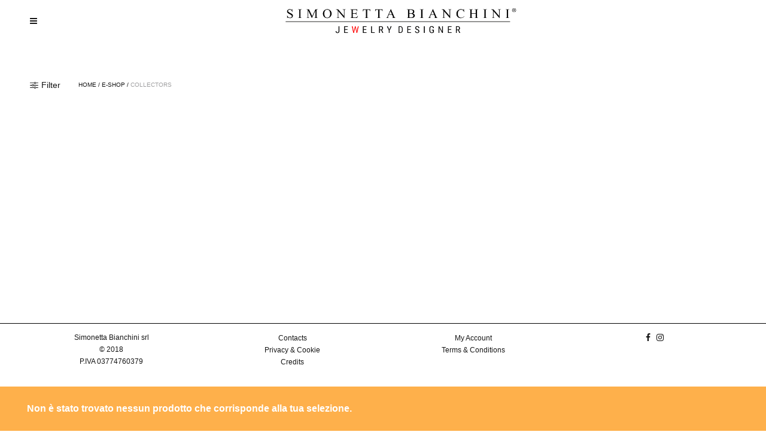

--- FILE ---
content_type: text/html; charset=UTF-8
request_url: https://www.simonettabianchini.it/product-category/collectors-it/
body_size: 17122
content:
<!doctype html><html lang="it-IT"><head><script data-no-optimize="1">var litespeed_docref=sessionStorage.getItem("litespeed_docref");litespeed_docref&&(Object.defineProperty(document,"referrer",{get:function(){return litespeed_docref}}),sessionStorage.removeItem("litespeed_docref"));</script> <meta charset="UTF-8" /><meta name="viewport" content="width=device-width, initial-scale=1, maximum-scale=1, user-scalable=no"><link rel="profile" href="http://gmpg.org/xfn/11"><link rel="pingback" href="https://www.simonettabianchini.it/xmlrpc.php"><link rel="icon" href="https://www.simonettabianchini.it/wp-content/uploads/2017/09/serpente-mouse.png" sizes="32x32" /><link rel="icon" href="https://www.simonettabianchini.it/wp-content/uploads/2017/09/serpente-mouse.png" sizes="192x192" /><link rel="apple-touch-icon" href="https://www.simonettabianchini.it/wp-content/uploads/2017/09/serpente-mouse.png" /><meta name="msapplication-TileImage" content="https://www.simonettabianchini.it/wp-content/uploads/2017/09/serpente-mouse.png" /><meta http-equiv="x-dns-prefetch-control" content="on"><link rel="dns-prefetch" href="//fonts.googleapis.com" /><link rel="dns-prefetch" href="//fonts.gstatic.com" /><link rel="dns-prefetch" href="//0.gravatar.com/" /><link rel="dns-prefetch" href="//2.gravatar.com/" /><link rel="dns-prefetch" href="//1.gravatar.com/" /><title>Collectors &#8211; Simonetta Bianchini</title><meta name='robots' content='max-image-preview:large' /><style>img:is([sizes="auto" i], [sizes^="auto," i]) { contain-intrinsic-size: 3000px 1500px }</style><link rel='dns-prefetch' href='//maxcdn.bootstrapcdn.com' /><link rel='dns-prefetch' href='//fonts.googleapis.com' /><link rel="alternate" type="application/rss+xml" title="Simonetta Bianchini &raquo; Feed" href="https://www.simonettabianchini.it/feed/" /><link rel="alternate" type="application/rss+xml" title="Simonetta Bianchini &raquo; Feed dei commenti" href="https://www.simonettabianchini.it/comments/feed/" /><link rel="alternate" type="application/rss+xml" title="Feed Simonetta Bianchini &raquo; Collectors Categoria" href="https://www.simonettabianchini.it/product-category/collectors-it/feed/" /><style id="litespeed-ccss">#cookie-notice{display:block;visibility:hidden;position:fixed;min-width:100%;height:auto;z-index:100000;font-size:13px;line-height:20px;left:0;text-align:center}.cn-bottom{bottom:0}.cookie-notice-container{padding:10px;text-align:center;width:100%}.cn-button.wp-default{box-shadow:none;text-decoration:none}#cookie-notice .cn-button{margin-left:10px}.cn-button.wp-default{font-family:sans-serif;line-height:18px;padding:2px 12px;background:linear-gradient(to bottom,#fefefe,#f4f4f4) repeat scroll 0 0 #f3f3f3;border-color:#bbb;color:#333;text-shadow:0 1px 0 #fff;-moz-box-sizing:border-box;border-radius:3px;border-style:solid;border-width:1px;display:inline-block;font-size:12px;font-style:normal;text-decoration:none;white-space:nowrap;outline:none}.fa{display:inline-block;font:normal normal normal 14px/1 FontAwesome;font-size:inherit;text-rendering:auto;-webkit-font-smoothing:antialiased;-moz-osx-font-smoothing:grayscale}.fa-bars:before{content:"\f0c9"}html{font-family:sans-serif;-ms-text-size-adjust:100%;-webkit-text-size-adjust:100%}body{margin:0}figure,header,nav{display:block}a{background-color:transparent}h1{font-size:2em;margin:.67em 0}img{border:0}svg:not(:root){overflow:hidden}figure{margin:1em 40px}input,select{color:inherit;font:inherit;margin:0}select{text-transform:none}input::-moz-focus-inner{border:0;padding:0}input{line-height:normal}html{font-size:100%;box-sizing:border-box}*,:after,:before{box-sizing:inherit}body{padding:0;margin:0;font-family:Helvetica Neue,Helvetica,Roboto,Arial,sans-serif;font-weight:400;line-height:1.5;color:#0a0a0a;background:#fefefe;-webkit-font-smoothing:antialiased;-moz-osx-font-smoothing:grayscale}img{max-width:100%;height:auto;-ms-interpolation-mode:bicubic;display:inline-block;vertical-align:middle}select{width:100%;border-radius:0}.row{max-width:90rem;margin-left:auto;margin-right:auto}.row:after,.row:before{content:' ';display:table}.row:after{clear:both}.columns{width:100%;float:left;padding-left:.625rem;padding-right:.625rem}.columns:last-child:not(:first-child){float:right}.small-6{width:50%}.small-12{width:100%}@media screen and (min-width:64.0625em){.large-4{width:33.333333%}.large-6{width:50%}}.row{max-width:90rem;margin-left:auto;margin-right:auto;display:-ms-flexbox;display:flex;-ms-flex-flow:row wrap;flex-flow:row wrap}.row .row{max-width:none;margin-left:-.625rem;margin-right:-.625rem}@media screen and (min-width:40.0625em){.row .row{margin-left:-.9375rem;margin-right:-.9375rem}}.columns{-ms-flex:1 1 0px;flex:1 1 0px;padding-left:.625rem;padding-right:.625rem;min-width:initial}@media screen and (min-width:40.0625em){.columns{padding-left:.9375rem;padding-right:.9375rem}}.small-6{-ms-flex:0 0 50%;flex:0 0 50%;max-width:50%}.small-12{-ms-flex:0 0 100%;flex:0 0 100%;max-width:100%}@media screen and (min-width:64.0625em){.large-4{-ms-flex:0 0 33.333333%;flex:0 0 33.333333%;max-width:33.333333%}.large-6{-ms-flex:0 0 50%;flex:0 0 50%;max-width:50%}}div,form,h1,h3,h6,li,p,ul{margin:0;padding:0}p{font-size:inherit;line-height:1.6;margin-bottom:1rem;text-rendering:optimizeLegibility}i{font-style:italic}i{line-height:inherit}h1,h3,h6{font-family:Helvetica Neue,Helvetica,Roboto,Arial,sans-serif;font-weight:400;font-style:normal;color:inherit;text-rendering:optimizeLegibility;margin-top:0;margin-bottom:.5rem;line-height:1.4}h1{font-size:1.5rem}h3{font-size:1.1875rem}h6{font-size:1rem}@media screen and (min-width:40.0625em){h1{font-size:3rem}h3{font-size:1.9375rem}h6{font-size:1rem}}a{color:#2199e8;text-decoration:none;line-height:inherit}a img{border:0}ul{line-height:1.6;margin-bottom:1rem;list-style-position:outside}li{font-size:inherit}ul{list-style-type:disc}ul{margin-left:1.25rem}@media screen and (min-width:64.0625em){.hide-for-large{display:none!important}}@media screen and (max-width:64em){.show-for-large{display:none!important}}.align-center{-ms-flex-pack:center;justify-content:center}.cf:before,.cf:after{content:" ";display:table}.cf:after{clear:both}@media only screen and (min-width:40.063em){.row{padding:0 35px}.row .row{padding:0}}.row{width:100%}.row:before,.row:not(.thb-loading):not(.slick):not(.easyzoom-notice):after{display:none!important}.row.full-width-row{width:100%;margin-left:auto;margin-right:auto;max-width:100%}.row .row{width:auto;padding:0}.page-padding{padding-top:0;padding-bottom:0}@media only screen and (min-width:40.063em){.page-padding{padding-top:95px}}html{height:100%}body{color:#444;background:#fff;scroll-behavior:smooth}figure{margin:0}a{color:#151515;outline:0;text-decoration-skip:ink}#wrapper{display:flex;flex-direction:column;position:relative;min-height:100vh;width:100%;overflow:hidden;scroll-behavior:smooth}#wrapper [role=main]{flex:1}@media screen and (-ms-high-contrast:active),(-ms-high-contrast:none){#wrapper [role=main]{flex:none}}#wrapper .click-capture{position:absolute;z-index:500;top:0;right:0;width:0;height:0;background:rgba(192,192,192,.6);opacity:0}h1,h3,h6{color:#151515;margin-top:0;font-weight:400;line-height:1.3;margin-bottom:20px}h1{font-size:34px}@media only screen and (min-width:64.063em){h1{font-size:42px}}@media only screen and (min-width:75.063em){h1{font-size:60px}}h3{font-size:26px}h6{font-size:12px;line-height:1;text-transform:uppercase;font-weight:400;color:rgba(0,0,0,.6);letter-spacing:.07em}ul{margin-left:0;list-style-position:inside;font-weight:400}ul li{margin-bottom:10px}.header{position:fixed;top:0;left:0;width:100%;padding:15px 0;z-index:100;font-size:14px;color:#151515}@media only screen and (min-width:64.063em){.header{padding:25px 0}}.header>.row{position:relative}.header .logolink{display:block;position:relative}.header .logolink .logoimg{display:block;max-height:22px}.header .logolink .logoimg.bg--dark{position:absolute;top:0;left:0;width:100%;opacity:0}.header.style1 .logo-holder{position:absolute;top:50%;left:50%;-moz-transform:translate3d(-50%,-50%,0);-webkit-transform:translate3d(-50%,-50%,0);transform:translate3d(-50%,-50%,0)}.header .account-holder{display:flex;align-items:center;justify-content:flex-end}.thb-full-menu{display:flex;margin:0;padding:0;list-style:none;line-height:1}.thb-full-menu>li{display:inline-flex}.thb-full-menu>li+li{margin-left:30px}.thb-full-menu>li a{padding:15px 0;position:relative;white-space:nowrap}.thb-full-menu>li a:before{content:'';position:absolute;bottom:12px;left:0;right:0;border-bottom:1px solid #151515;-moz-transform-origin:0 0;-ms-transform-origin:0 0;-webkit-transform-origin:0 0;transform-origin:0 0;-moz-transform:scale(0,1);-ms-transform:scale(0,1);-webkit-transform:scale(0,1);transform:scale(0,1)}.thb-full-menu li{margin:0;white-space:nowrap}.widget{margin-bottom:30px;color:#b8b8b8}.widget h6{margin-bottom:30px;position:relative;display:block;margin-top:0}.widget ul{margin:0;list-style:none}.widget ul li{display:block;margin:0 0 20px;line-height:1}.widget ul li:last-of-type{margin:0}.widget.woocommerce{height:auto;border:0}.widget.widget_product_categories li{padding-left:20px;position:relative;display:flex;align-items:center;justify-content:space-between}.widget.widget_product_categories li:before{position:absolute;top:50%;left:0;margin-top:-5px;content:'';display:block;width:10px;height:10px;border-radius:5px;border:1px solid #d2d2d2;color:#fff}.widget.widget_product_categories li.current-cat:before{border-color:#151515;background:#151515}.widget.widget_product_categories li:before{border-radius:0}form{margin:0}.button{font-size:16px;font-weight:400;padding:0 15px;text-align:center;height:42px;line-height:40px;border:1px solid #151515;margin:0;display:inline-flex;justify-content:center;outline:0;color:#fff;background:#151515;text-shadow:none!important;justify-content:center;-moz-box-shadow:none;-webkit-box-shadow:none;box-shadow:none;-moz-appearance:none;-webkit-appearance:none;-moz-border-radius:0;-webkit-border-radius:0;border-radius:0}@media only screen and (min-width:40.063em){.button{padding:0 26px}}select{-moz-appearance:none;-webkit-appearance:none;border:1px solid #e5e5e5;padding:0 16px;height:42px;line-height:42px;color:#737373;font-size:14px;background:#fff url("/wp-content/themes/north-wp/assets/img/select_arrow.png") calc(100% - 22px) 20px no-repeat;background-size:7px 4px;position:relative}.side-panel{display:flex;flex-direction:column;position:fixed;top:0;height:100%;z-index:600;padding:0;width:300px;background:#fff;right:0;will-change:transform}@media only screen and (min-width:40.063em){.side-panel{width:320px}}@media only screen and (min-width:64.063em){.side-panel{width:400px}}@media only screen and (min-width:75.063em){.side-panel{width:480px}}.side-panel header{background:#f4f4f4;display:flex;justify-content:space-between;align-items:center;color:#151515;height:45px;padding:0 15px;flex-shrink:0}@media only screen and (min-width:40.063em){.side-panel header{height:60px;padding:0 30px}}.side-panel header h6{margin:0}.side-panel .side-panel-content{padding:15px;flex:1}@media only screen and (min-width:40.063em){.side-panel .side-panel-content{padding:30px}}#mobile-menu{right:auto;left:0;-moz-transform:translateX(-100%);-ms-transform:translateX(-100%);-webkit-transform:translateX(-100%);transform:translateX(-100%)}.mobile-menu{list-style:none;margin:0 0 20px}.mobile-menu li{margin:0}.mobile-menu li a{display:block;padding:10px 0;font-size:16px;line-height:1;font-weight:500}#side-cart{-moz-transform:translateX(100%);-ms-transform:translateX(100%);-webkit-transform:translateX(100%);transform:translateX(100%)}#side-cart .side-panel-content{position:relative;display:flex;padding-bottom:115px}@media only screen and (min-width:40.063em){#side-cart .side-panel-content{padding-bottom:160px}}#side-cart .side-panel-content .widget_shopping_cart{flex:1}#side-cart .side-panel-content .widget_shopping_cart .widget_shopping_cart_content{overflow:hidden;height:100%;max-height:100%}#side-filters{right:auto;left:0;-moz-transform:translateX(-100%);-ms-transform:translateX(-100%);-webkit-transform:translateX(-100%);transform:translateX(-100%)}#side-filters .widget{padding-bottom:20px;margin-bottom:20px;border-bottom:1px solid rgba(0,0,0,.08)}#side-filters .widget h6{margin-bottom:20px}#side-filters .widget:last-child{border:0}.thb-shop-title{text-align:center;margin:10vh 0}.woocommerce-breadcrumb{font-size:10px;color:#9f9fa0;text-transform:uppercase;font-weight:500}.woocommerce-breadcrumb a{color:#151515}.woocommerce-breadcrumb i{font-style:normal;display:inline-flex;margin:0 3px;color:#151515}.badge{position:absolute;top:10px;left:10px;display:block;z-index:2;font-size:10px;color:#fff;font-weight:700;height:20px;line-height:20px;padding:0 6px;text-transform:uppercase;text-align:center;letter-spacing:normal}.badge.out-of-stock{background:#c1c1c1}.price{display:block;font-weight:400;font-size:14px;color:#151515}.price>span{display:inline-flex;vertical-align:middle}.price>.amount{color:#151515;text-decoration:none}.shop_bar{margin-bottom:30px;font-size:14px;line-height:1}.shop_bar .woocommerce-breadcrumb,.shop_bar .woocommerce-result-count,.shop_bar .woocommerce-ordering{margin:0;display:inline-flex}.shop_bar .woocommerce-breadcrumb{margin-left:30px}@media only screen and (max-width:64.063em){.shop_bar .woocommerce-breadcrumb{display:none}}@media only screen and (max-width:64.063em){.shop_bar .woocommerce-result-count{display:none}}.shop_bar .category_bar,.shop_bar .ordering{display:flex;align-items:center}.shop_bar .ordering{justify-content:flex-end}.shop_bar .ordering .orderby{border:0;font-weight:500;color:#151515}.shop_bar #thb-shop-filters{display:inline-flex;align-items:center}.shop_bar #thb-shop-filters svg{margin-right:5px}.products .product{display:flex;margin-bottom:40px;text-align:center;flex-direction:column}.products .product .product_thumbnail{position:relative;width:100%;margin-bottom:20px;overflow:hidden}.products .product .product_thumbnail img{width:100%}.products .product .product_thumbnail a{display:block}.products .product .product_thumbnail.thb_hover{position:relative}.products .product .product_thumbnail.thb_hover .product_thumbnail_hover{position:absolute;top:0;left:0;width:100%;height:100%;opacity:0;-moz-background-size:cover;-o-background-size:cover;-webkit-background-size:cover;background-size:cover;background-position:center}.products .product h3{font-size:14px;font-weight:500;margin:0 0 5px;line-height:1}.products .product .product_after_title{position:relative;overflow:hidden}.products .product .product_after_title .price{line-height:25px}.products .product .product_after_title .price>.amount{color:#848485}.products .product .product_after_title .product_after_shop_loop_buttons{position:absolute;top:100%;left:0;width:100%;font-size:14px;color:#151515;line-height:1}.products .product .product_after_title .button{border:0;position:relative;padding:0;background:0 0;color:#151515;height:auto;font-weight:400;font-size:14px;line-height:25px;text-transform:none}.products .product .product_after_title .button:after{content:'';height:1px;width:100%;position:absolute;bottom:3px;left:0;background:#151515}.header .logolink .logoimg{max-height:50px}h1,h3,h6{font-family:Roboto,sans-serif}body,p{font-family:Roboto,sans-serif}.thb-full-menu{font-family:Roboto,sans-serif}.account-holder{font-family:Roboto,sans-serif}.mobile-menu{font-family:Roboto,sans-serif}@media only screen and (min-width:0px){.logo-holder{width:300px}}@media only screen and (min-width:1000px){.logo-holder{width:400px;margin-left:25px}}header.header.style1{background-color:#fff!important}.mobile-menu li a{line-height:10px!important}@media only screen and (min-width:1em){.side-panel{width:160px}}.mobile-menu li a{font-weight:400;font-size:15px;line-height:30px;text-transform:lowercase}.thb-shop-title{display:none}@media screen and (min-width:64.0625em){.hide-for-large{display:block!important}}.large-6.columns.show-for-large{display:none}.side-panel header{background:0 0}#wrapper .click-capture{background:0 0}ul#menu-menu-principale{margin-top:-20px;margin-left:20px}#mobile-menu h6{display:none}a.thb-close{margin-left:20px;margin-top:12px}@media only screen and (min-width:40.063em){.page-padding{margin-top:40px}}.products.row{width:80%;margin-left:auto;margin-right:auto}.widget ul li{line-height:0}#cookie-notice .button{height:25px}li.cat-item.cat-item-73{display:none}li.cat-item.cat-item-87{display:none}.badge.out-of-stock{display:none}</style><link rel="preload" data-asynced="1" data-optimized="2" as="style" onload="this.onload=null;this.rel='stylesheet'" href="https://www.simonettabianchini.it/wp-content/litespeed/ucss/7911c7a5572e72489d0bf948df56e674.css?ver=625fe" /><script data-optimized="1" type="litespeed/javascript" data-src="https://www.simonettabianchini.it/wp-content/plugins/litespeed-cache/assets/js/css_async.min.js"></script> <style id='classic-theme-styles-inline-css' type='text/css'>/*! This file is auto-generated */
.wp-block-button__link{color:#fff;background-color:#32373c;border-radius:9999px;box-shadow:none;text-decoration:none;padding:calc(.667em + 2px) calc(1.333em + 2px);font-size:1.125em}.wp-block-file__button{background:#32373c;color:#fff;text-decoration:none}</style><style id='global-styles-inline-css' type='text/css'>:root{--wp--preset--aspect-ratio--square: 1;--wp--preset--aspect-ratio--4-3: 4/3;--wp--preset--aspect-ratio--3-4: 3/4;--wp--preset--aspect-ratio--3-2: 3/2;--wp--preset--aspect-ratio--2-3: 2/3;--wp--preset--aspect-ratio--16-9: 16/9;--wp--preset--aspect-ratio--9-16: 9/16;--wp--preset--color--black: #000000;--wp--preset--color--cyan-bluish-gray: #abb8c3;--wp--preset--color--white: #ffffff;--wp--preset--color--pale-pink: #f78da7;--wp--preset--color--vivid-red: #cf2e2e;--wp--preset--color--luminous-vivid-orange: #ff6900;--wp--preset--color--luminous-vivid-amber: #fcb900;--wp--preset--color--light-green-cyan: #7bdcb5;--wp--preset--color--vivid-green-cyan: #00d084;--wp--preset--color--pale-cyan-blue: #8ed1fc;--wp--preset--color--vivid-cyan-blue: #0693e3;--wp--preset--color--vivid-purple: #9b51e0;--wp--preset--gradient--vivid-cyan-blue-to-vivid-purple: linear-gradient(135deg,rgba(6,147,227,1) 0%,rgb(155,81,224) 100%);--wp--preset--gradient--light-green-cyan-to-vivid-green-cyan: linear-gradient(135deg,rgb(122,220,180) 0%,rgb(0,208,130) 100%);--wp--preset--gradient--luminous-vivid-amber-to-luminous-vivid-orange: linear-gradient(135deg,rgba(252,185,0,1) 0%,rgba(255,105,0,1) 100%);--wp--preset--gradient--luminous-vivid-orange-to-vivid-red: linear-gradient(135deg,rgba(255,105,0,1) 0%,rgb(207,46,46) 100%);--wp--preset--gradient--very-light-gray-to-cyan-bluish-gray: linear-gradient(135deg,rgb(238,238,238) 0%,rgb(169,184,195) 100%);--wp--preset--gradient--cool-to-warm-spectrum: linear-gradient(135deg,rgb(74,234,220) 0%,rgb(151,120,209) 20%,rgb(207,42,186) 40%,rgb(238,44,130) 60%,rgb(251,105,98) 80%,rgb(254,248,76) 100%);--wp--preset--gradient--blush-light-purple: linear-gradient(135deg,rgb(255,206,236) 0%,rgb(152,150,240) 100%);--wp--preset--gradient--blush-bordeaux: linear-gradient(135deg,rgb(254,205,165) 0%,rgb(254,45,45) 50%,rgb(107,0,62) 100%);--wp--preset--gradient--luminous-dusk: linear-gradient(135deg,rgb(255,203,112) 0%,rgb(199,81,192) 50%,rgb(65,88,208) 100%);--wp--preset--gradient--pale-ocean: linear-gradient(135deg,rgb(255,245,203) 0%,rgb(182,227,212) 50%,rgb(51,167,181) 100%);--wp--preset--gradient--electric-grass: linear-gradient(135deg,rgb(202,248,128) 0%,rgb(113,206,126) 100%);--wp--preset--gradient--midnight: linear-gradient(135deg,rgb(2,3,129) 0%,rgb(40,116,252) 100%);--wp--preset--font-size--small: 13px;--wp--preset--font-size--medium: 20px;--wp--preset--font-size--large: 36px;--wp--preset--font-size--x-large: 42px;--wp--preset--font-family--inter: "Inter", sans-serif;--wp--preset--font-family--cardo: Cardo;--wp--preset--spacing--20: 0.44rem;--wp--preset--spacing--30: 0.67rem;--wp--preset--spacing--40: 1rem;--wp--preset--spacing--50: 1.5rem;--wp--preset--spacing--60: 2.25rem;--wp--preset--spacing--70: 3.38rem;--wp--preset--spacing--80: 5.06rem;--wp--preset--shadow--natural: 6px 6px 9px rgba(0, 0, 0, 0.2);--wp--preset--shadow--deep: 12px 12px 50px rgba(0, 0, 0, 0.4);--wp--preset--shadow--sharp: 6px 6px 0px rgba(0, 0, 0, 0.2);--wp--preset--shadow--outlined: 6px 6px 0px -3px rgba(255, 255, 255, 1), 6px 6px rgba(0, 0, 0, 1);--wp--preset--shadow--crisp: 6px 6px 0px rgba(0, 0, 0, 1);}:where(.is-layout-flex){gap: 0.5em;}:where(.is-layout-grid){gap: 0.5em;}body .is-layout-flex{display: flex;}.is-layout-flex{flex-wrap: wrap;align-items: center;}.is-layout-flex > :is(*, div){margin: 0;}body .is-layout-grid{display: grid;}.is-layout-grid > :is(*, div){margin: 0;}:where(.wp-block-columns.is-layout-flex){gap: 2em;}:where(.wp-block-columns.is-layout-grid){gap: 2em;}:where(.wp-block-post-template.is-layout-flex){gap: 1.25em;}:where(.wp-block-post-template.is-layout-grid){gap: 1.25em;}.has-black-color{color: var(--wp--preset--color--black) !important;}.has-cyan-bluish-gray-color{color: var(--wp--preset--color--cyan-bluish-gray) !important;}.has-white-color{color: var(--wp--preset--color--white) !important;}.has-pale-pink-color{color: var(--wp--preset--color--pale-pink) !important;}.has-vivid-red-color{color: var(--wp--preset--color--vivid-red) !important;}.has-luminous-vivid-orange-color{color: var(--wp--preset--color--luminous-vivid-orange) !important;}.has-luminous-vivid-amber-color{color: var(--wp--preset--color--luminous-vivid-amber) !important;}.has-light-green-cyan-color{color: var(--wp--preset--color--light-green-cyan) !important;}.has-vivid-green-cyan-color{color: var(--wp--preset--color--vivid-green-cyan) !important;}.has-pale-cyan-blue-color{color: var(--wp--preset--color--pale-cyan-blue) !important;}.has-vivid-cyan-blue-color{color: var(--wp--preset--color--vivid-cyan-blue) !important;}.has-vivid-purple-color{color: var(--wp--preset--color--vivid-purple) !important;}.has-black-background-color{background-color: var(--wp--preset--color--black) !important;}.has-cyan-bluish-gray-background-color{background-color: var(--wp--preset--color--cyan-bluish-gray) !important;}.has-white-background-color{background-color: var(--wp--preset--color--white) !important;}.has-pale-pink-background-color{background-color: var(--wp--preset--color--pale-pink) !important;}.has-vivid-red-background-color{background-color: var(--wp--preset--color--vivid-red) !important;}.has-luminous-vivid-orange-background-color{background-color: var(--wp--preset--color--luminous-vivid-orange) !important;}.has-luminous-vivid-amber-background-color{background-color: var(--wp--preset--color--luminous-vivid-amber) !important;}.has-light-green-cyan-background-color{background-color: var(--wp--preset--color--light-green-cyan) !important;}.has-vivid-green-cyan-background-color{background-color: var(--wp--preset--color--vivid-green-cyan) !important;}.has-pale-cyan-blue-background-color{background-color: var(--wp--preset--color--pale-cyan-blue) !important;}.has-vivid-cyan-blue-background-color{background-color: var(--wp--preset--color--vivid-cyan-blue) !important;}.has-vivid-purple-background-color{background-color: var(--wp--preset--color--vivid-purple) !important;}.has-black-border-color{border-color: var(--wp--preset--color--black) !important;}.has-cyan-bluish-gray-border-color{border-color: var(--wp--preset--color--cyan-bluish-gray) !important;}.has-white-border-color{border-color: var(--wp--preset--color--white) !important;}.has-pale-pink-border-color{border-color: var(--wp--preset--color--pale-pink) !important;}.has-vivid-red-border-color{border-color: var(--wp--preset--color--vivid-red) !important;}.has-luminous-vivid-orange-border-color{border-color: var(--wp--preset--color--luminous-vivid-orange) !important;}.has-luminous-vivid-amber-border-color{border-color: var(--wp--preset--color--luminous-vivid-amber) !important;}.has-light-green-cyan-border-color{border-color: var(--wp--preset--color--light-green-cyan) !important;}.has-vivid-green-cyan-border-color{border-color: var(--wp--preset--color--vivid-green-cyan) !important;}.has-pale-cyan-blue-border-color{border-color: var(--wp--preset--color--pale-cyan-blue) !important;}.has-vivid-cyan-blue-border-color{border-color: var(--wp--preset--color--vivid-cyan-blue) !important;}.has-vivid-purple-border-color{border-color: var(--wp--preset--color--vivid-purple) !important;}.has-vivid-cyan-blue-to-vivid-purple-gradient-background{background: var(--wp--preset--gradient--vivid-cyan-blue-to-vivid-purple) !important;}.has-light-green-cyan-to-vivid-green-cyan-gradient-background{background: var(--wp--preset--gradient--light-green-cyan-to-vivid-green-cyan) !important;}.has-luminous-vivid-amber-to-luminous-vivid-orange-gradient-background{background: var(--wp--preset--gradient--luminous-vivid-amber-to-luminous-vivid-orange) !important;}.has-luminous-vivid-orange-to-vivid-red-gradient-background{background: var(--wp--preset--gradient--luminous-vivid-orange-to-vivid-red) !important;}.has-very-light-gray-to-cyan-bluish-gray-gradient-background{background: var(--wp--preset--gradient--very-light-gray-to-cyan-bluish-gray) !important;}.has-cool-to-warm-spectrum-gradient-background{background: var(--wp--preset--gradient--cool-to-warm-spectrum) !important;}.has-blush-light-purple-gradient-background{background: var(--wp--preset--gradient--blush-light-purple) !important;}.has-blush-bordeaux-gradient-background{background: var(--wp--preset--gradient--blush-bordeaux) !important;}.has-luminous-dusk-gradient-background{background: var(--wp--preset--gradient--luminous-dusk) !important;}.has-pale-ocean-gradient-background{background: var(--wp--preset--gradient--pale-ocean) !important;}.has-electric-grass-gradient-background{background: var(--wp--preset--gradient--electric-grass) !important;}.has-midnight-gradient-background{background: var(--wp--preset--gradient--midnight) !important;}.has-small-font-size{font-size: var(--wp--preset--font-size--small) !important;}.has-medium-font-size{font-size: var(--wp--preset--font-size--medium) !important;}.has-large-font-size{font-size: var(--wp--preset--font-size--large) !important;}.has-x-large-font-size{font-size: var(--wp--preset--font-size--x-large) !important;}
:where(.wp-block-post-template.is-layout-flex){gap: 1.25em;}:where(.wp-block-post-template.is-layout-grid){gap: 1.25em;}
:where(.wp-block-columns.is-layout-flex){gap: 2em;}:where(.wp-block-columns.is-layout-grid){gap: 2em;}
:root :where(.wp-block-pullquote){font-size: 1.5em;line-height: 1.6;}</style><style id='woocommerce-inline-inline-css' type='text/css'>.woocommerce form .form-row .required { visibility: visible; }</style><link data-asynced="1" as="style" onload="this.onload=null;this.rel='stylesheet'"  rel="preload" id="thb-fa-css" href="https://maxcdn.bootstrapcdn.com/font-awesome/4.7.0/css/font-awesome.min.css" media="all" /><style id='thb-app-inline-css' type='text/css'>.header .logolink .logoimg {max-height:50px;}.tax-product_cat.term-76 .shop-header-style2 {background-image:url();}h1,h2,h3,h4,h5,h6 {font-family:Roboto, sans-serif;}body,p {font-family:Roboto, sans-serif;}.thb-full-menu {font-family:Roboto, sans-serif;}.thb-full-menu .sub-menu {font-family:Roboto, sans-serif;}.account-holder {font-family:Roboto, sans-serif;}.mobile-menu {font-family:Roboto, sans-serif;}.mobile-menu .sub-menu {font-family:Roboto, sans-serif;}.mobile-secondary-menu {font-family:Roboto, sans-serif;}</style> <script id="cookie-notice-front-js-before" type="litespeed/javascript">var cnArgs={"ajaxUrl":"https:\/\/www.simonettabianchini.it\/wp-admin\/admin-ajax.php","nonce":"81342a3bda","hideEffect":"fade","position":"bottom","onScroll":!1,"onScrollOffset":100,"onClick":!1,"cookieName":"cookie_notice_accepted","cookieTime":2592000,"cookieTimeRejected":2592000,"globalCookie":!1,"redirection":!1,"cache":!0,"revokeCookies":!1,"revokeCookiesOpt":"automatic"}</script> <script type="litespeed/javascript" data-src="https://www.simonettabianchini.it/wp-includes/js/jquery/jquery.min.js" id="jquery-core-js"></script> <script id="fvp-frontend-js-extra" type="litespeed/javascript">var fvpdata={"ajaxurl":"https:\/\/www.simonettabianchini.it\/wp-admin\/admin-ajax.php","nonce":"10404bb385","fitvids":"1","dynamic":"","overlay":"","opacity":"0.75","color":"b","width":"640"}</script> <script id="wc-add-to-cart-js-extra" type="litespeed/javascript">var wc_add_to_cart_params={"ajax_url":"\/wp-admin\/admin-ajax.php","wc_ajax_url":"\/?wc-ajax=%%endpoint%%","i18n_view_cart":"Visualizza carrello","cart_url":"https:\/\/www.simonettabianchini.it\/cart\/","is_cart":"","cart_redirect_after_add":"yes"}</script> <script id="woocommerce-js-extra" type="litespeed/javascript">var woocommerce_params={"ajax_url":"\/wp-admin\/admin-ajax.php","wc_ajax_url":"\/?wc-ajax=%%endpoint%%"}</script> <script></script><link rel="https://api.w.org/" href="https://www.simonettabianchini.it/wp-json/" /><link rel="alternate" title="JSON" type="application/json" href="https://www.simonettabianchini.it/wp-json/wp/v2/product_cat/76" /><link rel="EditURI" type="application/rsd+xml" title="RSD" href="https://www.simonettabianchini.it/xmlrpc.php?rsd" /><meta name="generator" content="WordPress 6.8.1" /><meta name="generator" content="WooCommerce 9.4.4" /> <script type="litespeed/javascript">(function(url){if(/(?:Chrome\/26\.0\.1410\.63 Safari\/537\.31|WordfenceTestMonBot)/.test(navigator.userAgent)){return}
var addEvent=function(evt,handler){if(window.addEventListener){document.addEventListener(evt,handler,!1)}else if(window.attachEvent){document.attachEvent('on'+evt,handler)}};var removeEvent=function(evt,handler){if(window.removeEventListener){document.removeEventListener(evt,handler,!1)}else if(window.detachEvent){document.detachEvent('on'+evt,handler)}};var evts='contextmenu dblclick drag dragend dragenter dragleave dragover dragstart drop keydown keypress keyup mousedown mousemove mouseout mouseover mouseup mousewheel scroll'.split(' ');var logHuman=function(){if(window.wfLogHumanRan){return}
window.wfLogHumanRan=!0;var wfscr=document.createElement('script');wfscr.type='text/javascript';wfscr.async=!0;wfscr.src=url+'&r='+Math.random();(document.getElementsByTagName('head')[0]||document.getElementsByTagName('body')[0]).appendChild(wfscr);for(var i=0;i<evts.length;i++){removeEvent(evts[i],logHuman)}};for(var i=0;i<evts.length;i++){addEvent(evts[i],logHuman)}})('//www.simonettabianchini.it/?wordfence_lh=1&hid=847417C26BEA55848C30E0058166374F')</script> <noscript><style>.woocommerce-product-gallery{ opacity: 1 !important; }</style></noscript><meta name="generator" content="Powered by WPBakery Page Builder - drag and drop page builder for WordPress."/><style class='wp-fonts-local' type='text/css'>@font-face{font-family:Inter;font-style:normal;font-weight:300 900;font-display:fallback;src:url('https://www.simonettabianchini.it/wp-content/plugins/woocommerce/assets/fonts/Inter-VariableFont_slnt,wght.woff2') format('woff2');font-stretch:normal;}
@font-face{font-family:Cardo;font-style:normal;font-weight:400;font-display:fallback;src:url('https://www.simonettabianchini.it/wp-content/plugins/woocommerce/assets/fonts/cardo_normal_400.woff2') format('woff2');}</style><link rel="icon" href="https://www.simonettabianchini.it/wp-content/uploads/2017/09/serpente-mouse.png" sizes="32x32" /><link rel="icon" href="https://www.simonettabianchini.it/wp-content/uploads/2017/09/serpente-mouse.png" sizes="192x192" /><link rel="apple-touch-icon" href="https://www.simonettabianchini.it/wp-content/uploads/2017/09/serpente-mouse.png" /><meta name="msapplication-TileImage" content="https://www.simonettabianchini.it/wp-content/uploads/2017/09/serpente-mouse.png" /><style>body {cursor:url('https://www.simonettabianchini.it/wp-content/uploads/2017/09/serpentino-mouse-2.png.webp') 12 0, auto;}
																input[type="submit"], button, a {cursor:url('https://www.simonettabianchini.it/wp-content/uploads/2017/09/serpentino-mouse-2-1.png.webp') 12 0, auto;}</style><style type="text/css" id="wp-custom-css">/*
Puoi aggiungere qui il tuo codice CSS.

Per maggiori informazioni consulta la documentazione (fai clic sull'icona con il punto interrogativo qui sopra).
*/

/* LOGO */

@media only screen and (min-width: 0px) {
.logo-holder {
    width:300px;
}
}

@media only screen and (min-width: 1000px) {
.logo-holder {
    width: 400px;
	margin-left:25px;
}
}

header.header.style1 {
    background-color: #fff !important;
}

.mobile-secondary-menu a {
line-height:10px !important;
}

.mobile-menu li a {
line-height:10px !important;
}

@media only screen and (min-width: 1em) {
.side-panel {
    width: 160px;
}
}

.side-panel-content.custom_scroll.ps.ps--theme_default {
    padding-right: 10px;
}

.mobile-menu li a {
	font-weight: normal;
    font-size: 15px;
    line-height: 30px;
	text-transform: lowercase;
}

.mobile-secondary-menu a {
	font-weight: normal;
    font-size: 15px;
    line-height: 30px;
	text-transform: lowercase;
}

#footer {
background: transparent !important;
}

.thb-shop-title {
display:none;
}

.post .post-meta {
display:none;
}

/*MENU*/

@media screen and (min-width: 64.0625em) {
.hide-for-large {
    display: block !important;
}
}

.large-6.columns.show-for-large {
    display: none;
}

.side-panel header {
background: transparent;
}

#wrapper .click-capture {
background:none;
}

ul#menu-menu-principale {
    margin-top: -20px;
    margin-left: 20px;
}

.mobile-secondary-menu {
border:none;
}

ul#menu-secondary-in-1 {
    display: none;
}

.mobile-secondary-menu {
    padding: 10px 20px 0;
}

#mobile-menu h6 {
    display: none;
}

a.thb-close {
    margin-left: 20px;
    margin-top: 12px;
}

ul#menu-menu-principale-italian {
    margin-left: 18px;
}

/*MENU*/

@media only screen and (min-width: 40.063em) {
.page-padding {
    margin-top: 40px;
}
}

.products.row {
    width: 80%;
    margin-left: auto;
    margin-right: auto;
}

/* BLOG */

figure.post-gallery.parallax {
    display: none !important;
}

h1.entry-title {
    margin-top: 100px;
}

.respond-container {
    display: none;
}

.thb_post_nav {
    display: none;
}

#quick_cart {
    display: none;
}

.post-author {
    display: none;
}

.article-tags {
    display: none;
}

.entry-title {
font-size:22px !important;
}

.post-content {
    margin-top: -20px !important;
}

h3.entry-title {
    font-size: 18px !important;
}

figure.post-gallery {
    margin-bottom: 5px !important;
}

.footer.style2 {
	background:#fff;
}

footer.style2 .row {
	padding-top:13px;
	font-size:12px;
	border-top: 1px solid #000;
}

.footer.style2 p {
    line-height: 1.7 !important;
	font-size:12px;
}

.widget ul li {
	line-height:0px;
}

#nav_menu-3, #nav_menu-4 {
    margin-top: 11px;
}

#cookie-notice .button {
	height:25px;
}

i.fa.fa-facebook {
	margin-top: 0px !important;
}

footer .small-12.medium-6.large-3.columns {
    text-align: center;
}

label {
    margin: 18px 10px 10px 0px;
}

.custom_check, .woocommerce-form__input-checkbox {
    position: relative;
    top: 0;
    left: 0;
    visibility: visible;
}

li.cat-item.cat-item-73 {
    display: none;
}

li.cat-item.cat-item-87 {
    display: none;
}

.badge.out-of-stock {
    display: none;
}

.woocommerce-product-gallery {
    height: 400px;
}</style><noscript><style>.wpb_animate_when_almost_visible { opacity: 1; }</style></noscript></head><body class="archive tax-product_cat term-collectors-it term-76 wp-theme-north-wp wp-child-theme-north-wp-child theme-north-wp cookies-not-set woocommerce woocommerce-page woocommerce-no-js thb-arrows global_notification_off  wpb-js-composer js-comp-ver-8.2 vc_responsive"><div id="wrapper" class="open"><nav id="mobile-menu" class="side-panel"><header><h6>Menu</h6>
<a href="#" class="thb-close" title="Close"><svg xmlns="http://www.w3.org/2000/svg" version="1.1" x="0" y="0" width="12" height="12" viewBox="1.1 1.1 12 12" enable-background="new 1.1 1.1 12 12" xml:space="preserve"><path d="M8.3 7.1l4.6-4.6c0.3-0.3 0.3-0.8 0-1.2 -0.3-0.3-0.8-0.3-1.2 0L7.1 5.9 2.5 1.3c-0.3-0.3-0.8-0.3-1.2 0 -0.3 0.3-0.3 0.8 0 1.2L5.9 7.1l-4.6 4.6c-0.3 0.3-0.3 0.8 0 1.2s0.8 0.3 1.2 0L7.1 8.3l4.6 4.6c0.3 0.3 0.8 0.3 1.2 0 0.3-0.3 0.3-0.8 0-1.2L8.3 7.1z"/></svg></a></header><div class="side-panel-content custom_scroll"><ul id="menu-menu-principale" class="mobile-menu"><li id="menu-item-3698" class=" menu-item menu-item-type-post_type menu-item-object-page menu-item-home menu-item-3698"><a href="https://www.simonettabianchini.it/">Home</a></li><li id="menu-item-3062" class=" menu-item menu-item-type-post_type menu-item-object-page menu-item-3062"><a href="https://www.simonettabianchini.it/profile/">Profile</a></li><li id="menu-item-4700" class=" menu-item menu-item-type-post_type menu-item-object-page menu-item-4700"><a href="https://www.simonettabianchini.it/high-jewelry/">High Jewelry</a></li><li id="menu-item-5261" class=" menu-item menu-item-type-post_type menu-item-object-page menu-item-5261"><a href="https://www.simonettabianchini.it/collections/">Collections</a></li><li id="menu-item-5262" class=" menu-item menu-item-type-post_type menu-item-object-page menu-item-5262"><a href="https://www.simonettabianchini.it/e-shop/">E-Shop</a></li><li id="menu-item-5278" class=" menu-item menu-item-type-post_type menu-item-object-page menu-item-5278"><a href="https://www.simonettabianchini.it/cart/">Shopping Bag</a></li><li id="menu-item-3060" class=" menu-item menu-item-type-post_type menu-item-object-page menu-item-3060"><a href="https://www.simonettabianchini.it/boutique/">Boutique</a></li></ul><div class="social-links"></div></div></nav><nav id="side-cart" class="side-panel"><header><h6>Shopping Bag</h6>
<a href="#" class="thb-close" title="Close"><svg xmlns="http://www.w3.org/2000/svg" version="1.1" x="0" y="0" width="12" height="12" viewBox="1.1 1.1 12 12" enable-background="new 1.1 1.1 12 12" xml:space="preserve"><path d="M8.3 7.1l4.6-4.6c0.3-0.3 0.3-0.8 0-1.2 -0.3-0.3-0.8-0.3-1.2 0L7.1 5.9 2.5 1.3c-0.3-0.3-0.8-0.3-1.2 0 -0.3 0.3-0.3 0.8 0 1.2L5.9 7.1l-4.6 4.6c-0.3 0.3-0.3 0.8 0 1.2s0.8 0.3 1.2 0L7.1 8.3l4.6 4.6c0.3 0.3 0.8 0.3 1.2 0 0.3-0.3 0.3-0.8 0-1.2L8.3 7.1z"/></svg></a></header><div class="side-panel-content"><div class="widget woocommerce widget_shopping_cart"><h2 class="widgettitle">Carrello</h2><div class="widget_shopping_cart_content"></div></div></div></nav><div id="side-filters" class="side-panel"><header><h6>Filter</h6>
<a href="#" class="thb-close" title="Close"><svg xmlns="http://www.w3.org/2000/svg" version="1.1" x="0" y="0" width="12" height="12" viewBox="1.1 1.1 12 12" enable-background="new 1.1 1.1 12 12" xml:space="preserve"><path d="M8.3 7.1l4.6-4.6c0.3-0.3 0.3-0.8 0-1.2 -0.3-0.3-0.8-0.3-1.2 0L7.1 5.9 2.5 1.3c-0.3-0.3-0.8-0.3-1.2 0 -0.3 0.3-0.3 0.8 0 1.2L5.9 7.1l-4.6 4.6c-0.3 0.3-0.3 0.8 0 1.2s0.8 0.3 1.2 0L7.1 8.3l4.6 4.6c0.3 0.3 0.8 0.3 1.2 0 0.3-0.3 0.3-0.8 0-1.2L8.3 7.1z"/></svg></a></header><div class="side-panel-content custom_scroll"><div id="woocommerce_product_categories-2" class="widget cf woocommerce widget_product_categories"><h6>Categories</h6><ul class="product-categories"><li class="cat-item cat-item-83"><a href="https://www.simonettabianchini.it/product-category/anelli/">Anelli</a></li><li class="cat-item cat-item-75"><a href="https://www.simonettabianchini.it/product-category/bracciali/">Bracciali</a></li><li class="cat-item cat-item-71"><a href="https://www.simonettabianchini.it/product-category/bracelets/">Bracelets</a></li><li class="cat-item cat-item-80"><a href="https://www.simonettabianchini.it/product-category/collane/">Collane</a></li><li class="cat-item cat-item-66"><a href="https://www.simonettabianchini.it/product-category/collectors/">Collectors</a></li><li class="cat-item cat-item-76 current-cat"><a href="https://www.simonettabianchini.it/product-category/collectors-it/">Collectors</a></li><li class="cat-item cat-item-67"><a href="https://www.simonettabianchini.it/product-category/cuff-links/">Cuff Links</a></li><li class="cat-item cat-item-69"><a href="https://www.simonettabianchini.it/product-category/earrings/">Earrings</a></li><li class="cat-item cat-item-77"><a href="https://www.simonettabianchini.it/product-category/gemelli/">Gemelli</a></li><li class="cat-item cat-item-84"><a href="https://www.simonettabianchini.it/product-category/gentlemen-it/">Gentlemen</a></li><li class="cat-item cat-item-64"><a href="https://www.simonettabianchini.it/product-category/gentlemen/">Gentlemen</a></li><li class="cat-item cat-item-61"><a href="https://www.simonettabianchini.it/product-category/mystere/">Mystère</a></li><li class="cat-item cat-item-79"><a href="https://www.simonettabianchini.it/product-category/mystere-it/">Mystère</a></li><li class="cat-item cat-item-68"><a href="https://www.simonettabianchini.it/product-category/necklaces/">Necklaces</a></li><li class="cat-item cat-item-62"><a href="https://www.simonettabianchini.it/product-category/onix/">Onix</a></li><li class="cat-item cat-item-81"><a href="https://www.simonettabianchini.it/product-category/onix-it/">Onix</a></li><li class="cat-item cat-item-78"><a href="https://www.simonettabianchini.it/product-category/orecchini/">Orecchini</a></li><li class="cat-item cat-item-72"><a href="https://www.simonettabianchini.it/product-category/pins/">Pins</a></li><li class="cat-item cat-item-70"><a href="https://www.simonettabianchini.it/product-category/rings/">Rings</a></li><li class="cat-item cat-item-87"><a href="https://www.simonettabianchini.it/product-category/senza-categoria/">Senza Categoria</a></li><li class="cat-item cat-item-82"><a href="https://www.simonettabianchini.it/product-category/spille/">Spille</a></li><li class="cat-item cat-item-85"><a href="https://www.simonettabianchini.it/product-category/sterling-silver-it/">Sterling Silver</a></li><li class="cat-item cat-item-63"><a href="https://www.simonettabianchini.it/product-category/sterling-silver/">Sterling Silver</a></li><li class="cat-item cat-item-86"><a href="https://www.simonettabianchini.it/product-category/stone-it/">Stone</a></li><li class="cat-item cat-item-65"><a href="https://www.simonettabianchini.it/product-category/stone/">Stone</a></li><li class="cat-item cat-item-126"><a href="https://www.simonettabianchini.it/product-category/uncategorized-it/">Uncategorized</a></li><li class="cat-item cat-item-73"><a href="https://www.simonettabianchini.it/product-category/uncategorized/">Uncategorized</a></li></ul></div></div></div><div class="click-capture"></div><header class="header style1"><div class="row align-center full-width-row"><div class="small-6 columns hide-for-large toggle-holder">
<a href="#" class="mobile-toggle"><i class="fa fa-bars"></i></a></div><div class="large-6 columns show-for-large"><div class="menu-holder"><nav id="nav"><ul id="menu-menu-principale-1" class="thb-full-menu"><li id="menu-item-3698" class="menu-item menu-item-type-post_type menu-item-object-page menu-item-home menu-item-3698"><a href="https://www.simonettabianchini.it/">Home</a></li><li id="menu-item-3062" class="menu-item menu-item-type-post_type menu-item-object-page menu-item-3062"><a href="https://www.simonettabianchini.it/profile/">Profile</a></li><li id="menu-item-4700" class="menu-item menu-item-type-post_type menu-item-object-page menu-item-4700"><a href="https://www.simonettabianchini.it/high-jewelry/">High Jewelry</a></li><li id="menu-item-5261" class="menu-item menu-item-type-post_type menu-item-object-page menu-item-5261"><a href="https://www.simonettabianchini.it/collections/">Collections</a></li><li id="menu-item-5262" class="menu-item menu-item-type-post_type menu-item-object-page menu-item-5262"><a href="https://www.simonettabianchini.it/e-shop/">E-Shop</a></li><li id="menu-item-5278" class="menu-item menu-item-type-post_type menu-item-object-page menu-item-5278"><a href="https://www.simonettabianchini.it/cart/">Shopping Bag</a></li><li id="menu-item-3060" class="menu-item menu-item-type-post_type menu-item-object-page menu-item-3060"><a href="https://www.simonettabianchini.it/boutique/">Boutique</a></li></ul></nav></div></div><div class="logo-holder">
<a href="https://www.simonettabianchini.it" class="logolink">
<img data-lazyloaded="1" src="[data-uri]" width="1422" height="184" data-src="https://www.simonettabianchini.it/wp-content/uploads/2017/09/logo_registered.png" class="logoimg bg--light" alt="Simonetta Bianchini"/>
<img data-lazyloaded="1" src="[data-uri]" width="1422" height="184" data-src="https://www.simonettabianchini.it/wp-content/uploads/2017/09/logo_registered.png" class="logoimg bg--dark" alt="Simonetta Bianchini"/>
</a></div><div class="small-6 columns account-holder"></div></div></header><div role="main"><div class="page-padding shop-header-style1"><h1 class="thb-shop-title">Collectors</h1></div><div class="shop_bar"><div class="row"><div class="small-6 columns category_bar">
<a href="#" id="thb-shop-filters"><svg xmlns="http://www.w3.org/2000/svg" xmlns:xlink="http://www.w3.org/1999/xlink" x="0px" y="0px"
width="14px" height="11px" viewBox="299 372.046 14 11" enable-background="new 299 372.046 14 11"
xml:space="preserve">
<path d="M302.254,377.166h-2.876c-0.208,0-0.378,0.17-0.378,0.378c0,0.208,0.17,0.378,0.378,0.378h2.876
c0.17,0.757,0.851,1.325,1.665,1.325s1.495-0.568,1.665-1.325c0.019,0,0.019,0,0.038,0h7c0.208,0,0.378-0.17,0.378-0.378
c0-0.208-0.17-0.378-0.378-0.378h-7c-0.019,0-0.038,0-0.038,0c-0.17-0.757-0.852-1.325-1.665-1.325
S302.425,376.409,302.254,377.166z M304.865,377.543c0,0.53-0.417,0.946-0.946,0.946c-0.529,0-0.946-0.417-0.946-0.946
c0-0.529,0.417-0.946,0.946-0.946C304.449,376.598,304.865,377.014,304.865,377.543z"/>
<path d="M309.179,374.17c0.019,0,0.019,0,0.038,0h3.405c0.208,0,0.378-0.17,0.378-0.378s-0.17-0.378-0.378-0.378h-3.405
c-0.02,0-0.038,0-0.038,0c-0.17-0.757-0.852-1.324-1.665-1.324s-1.495,0.567-1.665,1.324h-6.47c-0.208,0-0.378,0.17-0.378,0.378
s0.17,0.378,0.378,0.378h6.47c0.17,0.757,0.852,1.324,1.665,1.324S309.009,374.927,309.179,374.17z M306.567,373.792
c0-0.53,0.417-0.946,0.946-0.946s0.946,0.416,0.946,0.946s-0.417,0.946-0.946,0.946S306.567,374.322,306.567,373.792z"/>
<path d="M312.622,380.917h-3.405c-0.02,0-0.038,0-0.038,0c-0.17-0.757-0.852-1.324-1.665-1.324s-1.495,0.567-1.665,1.324h-6.47
c-0.208,0-0.378,0.17-0.378,0.378s0.17,0.378,0.378,0.378h6.47c0.17,0.757,0.852,1.324,1.665,1.324s1.495-0.567,1.665-1.324
c0.019,0,0.019,0,0.038,0h3.405c0.208,0,0.378-0.17,0.378-0.378S312.83,380.917,312.622,380.917z M307.514,382.241
c-0.529,0-0.946-0.416-0.946-0.946s0.417-0.946,0.946-0.946s0.946,0.417,0.946,0.946S308.043,382.241,307.514,382.241z"/>
</svg>
Filter</a><nav class="woocommerce-breadcrumb" aria-label="Breadcrumb"><a href="https://www.simonettabianchini.it">Home</a> <i>/</i> <a href="https://www.simonettabianchini.it/e-shop/">E-Shop</a> <i>/</i> Collectors</nav></div><div class="small-6 columns ordering"></div></div></div><div class="row"><div class="small-12 columns"><div class="woocommerce-notices-wrapper"></div><div class="woocommerce-no-products-found"><div class="woocommerce-info">
Non è stato trovato nessun prodotto che corrisponde alla tua selezione.</div></div></div></div></div><footer class="footer style2"><div class="row "><div class="small-12 medium-6 large-3 columns"><div id="text-2" class="widget cf widget_text"><div class="textwidget"><p>Simonetta Bianchini srl<br />
© 2018<br />
P.IVA 03774760379</p></div></div></div><div class="small-12 medium-6 large-3 columns"><div id="nav_menu-3" class="widget cf widget_nav_menu"><div class="menu-menu-footer-container"><ul id="menu-menu-footer" class="menu"><li id="menu-item-4013" class="menu-item menu-item-type-custom menu-item-object-custom menu-item-4013"><a href="mailto:info@simonettabianchini.it">Contacts</a></li><li id="menu-item-4052" class="menu-item menu-item-type-post_type menu-item-object-page menu-item-4052"><a href="https://www.simonettabianchini.it/privacy-cookie/">Privacy &#038; Cookie</a></li><li id="menu-item-4014" class="menu-item menu-item-type-custom menu-item-object-custom menu-item-4014"><a target="_blank" href="http://www.andreabuccella.com">Credits</a></li></ul></div></div></div><div class="small-12 medium-6 large-3 columns"><div id="nav_menu-4" class="widget cf widget_nav_menu"><div class="menu-menu-footer-2-container"><ul id="menu-menu-footer-2" class="menu"><li id="menu-item-4223" class="menu-item menu-item-type-post_type menu-item-object-page menu-item-4223"><a href="https://www.simonettabianchini.it/my-account/">My Account</a></li><li id="menu-item-4651" class="menu-item menu-item-type-post_type menu-item-object-page menu-item-4651"><a href="https://www.simonettabianchini.it/terms-conditions/">Terms &#038; Conditions</a></li></ul></div></div></div><div class="small-12 medium-6 large-3 columns"><div id="custom_html-2" class="widget_text widget cf widget_custom_html"><div class="textwidget custom-html-widget"><a style="font-size:14px; margin-right:10px;" href="https://www.facebook.com/simonettabianchinisrl/" target="_blank"><i class="fa fa-facebook" aria-hidden="true"></i></a><a style="font-size:14px;" href="https://www.instagram.com/bianchini.simonetta/" target="_blank"><i class="fa fa-instagram" aria-hidden="true"></i>
</a></div></div></div></div></footer></div>  <script type="speculationrules">{"prefetch":[{"source":"document","where":{"and":[{"href_matches":"\/*"},{"not":{"href_matches":["\/wp-*.php","\/wp-admin\/*","\/wp-content\/uploads\/*","\/wp-content\/*","\/wp-content\/plugins\/*","\/wp-content\/themes\/north-wp-child\/*","\/wp-content\/themes\/north-wp\/*","\/*\\?(.+)"]}},{"not":{"selector_matches":"a[rel~=\"nofollow\"]"}},{"not":{"selector_matches":".no-prefetch, .no-prefetch a"}}]},"eagerness":"conservative"}]}</script> <div id="a41a596"><ul><li><a href="https://www.simonettabianchini.it/residential-tenant-lease-agreement-ontario/" title="Residential Tenant Lease Agreement Ontario" >Residential Tenant Lease Agreement Ontario</a></li><li><a href="https://www.simonettabianchini.it/no-poach-agreements-antitrust-europe/" title="No Poach Agreements Antitrust Europe" >No Poach Agreements Antitrust Europe</a></li><li><a href="https://www.simonettabianchini.it/couple-rental-agreement/" title="Couple Rental Agreement" >Couple Rental Agreement</a></li><li><a href="https://www.simonettabianchini.it/standard-rental-agreement-wisconsin/" title="Standard Rental Agreement Wisconsin" >Standard Rental Agreement Wisconsin</a></li><li><a href="https://www.simonettabianchini.it/subject-verb-agreement-exercises-easy/" title="Subject Verb Agreement Exercises Easy" >Subject Verb Agreement Exercises Easy</a></li><li><a href="https://www.simonettabianchini.it/ich-quality-agreement/" title="Ich Quality Agreement" >Ich Quality Agreement</a></li><li><a href="https://www.simonettabianchini.it/sf-312-classified-information-nondisclosure-agreement/" title="Sf 312 Classified Information Nondisclosure Agreement" >Sf 312 Classified Information Nondisclosure Agreement</a></li><li><a href="https://www.simonettabianchini.it/tenancy-agreement-owner/" title="Tenancy Agreement Owner" >Tenancy Agreement Owner</a></li><li><a href="https://www.simonettabianchini.it/executive-employment-agreement-form/" title="Executive Employment Agreement Form" >Executive Employment Agreement Form</a></li><li><a href="https://www.simonettabianchini.it/sample-filled-service-agreement-of-tcs/" title="Sample Filled Service Agreement of Tcs" >Sample Filled Service Agreement of Tcs</a></li><li><a href="https://www.simonettabianchini.it/on-agreement-with/" title="On Agreement with" >On Agreement with</a></li><li><a href="https://www.simonettabianchini.it/training-clawback-agreements/" title="Training Clawback Agreements" >Training Clawback Agreements</a></li><li><a href="https://www.simonettabianchini.it/gdpr-legal-basis-for-processing-contract/" title="Gdpr Legal Basis for Processing Contract" >Gdpr Legal Basis for Processing Contract</a></li><li><a href="https://www.simonettabianchini.it/saarc-agreement/" title="Saarc Agreement" >Saarc Agreement</a></li><li><a href="https://www.simonettabianchini.it/solar-contractor-jobs/" title="Solar Contractor Jobs" >Solar Contractor Jobs</a></li><li><a href="https://www.simonettabianchini.it/assignment-of-recognition-agreement/" title="Assignment of Recognition Agreement" >Assignment of Recognition Agreement</a></li><li><a href="https://www.simonettabianchini.it/we-have-a-preliminary-agreement/" title="We Have a Preliminary Agreement" >We Have a Preliminary Agreement</a></li><li><a href="https://www.simonettabianchini.it/rental-agreement-form-pdf-download/" title="Rental Agreement Form Pdf Download" >Rental Agreement Form Pdf Download</a></li><li><a href="https://www.simonettabianchini.it/syndicated-loan-agreement-sample/" title="Syndicated Loan Agreement Sample" >Syndicated Loan Agreement Sample</a></li><li><a href="https://www.simonettabianchini.it/discontinue-contract-letter-sample/" title="Discontinue Contract Letter Sample" >Discontinue Contract Letter Sample</a></li></ul><div><script type="litespeed/javascript">document.getElementById("a41a596").style.display="none"</script><script type="application/ld+json">{"@context":"https:\/\/schema.org\/","@type":"BreadcrumbList","itemListElement":[{"@type":"ListItem","position":1,"item":{"name":"Home","@id":"https:\/\/www.simonettabianchini.it"}},{"@type":"ListItem","position":2,"item":{"name":"E-Shop","@id":"https:\/\/www.simonettabianchini.it\/e-shop\/"}},{"@type":"ListItem","position":3,"item":{"name":"Collectors","@id":"https:\/\/www.simonettabianchini.it\/product-category\/collectors-it\/"}}]}</script> <script type="litespeed/javascript">(function(){var c=document.body.className;c=c.replace(/woocommerce-no-js/,'woocommerce-js');document.body.className=c})()</script> <script id="thb-app-js-extra" type="litespeed/javascript">var themeajax={"url":"https:\/\/www.simonettabianchini.it\/wp-admin\/admin-ajax.php","l10n":{"loadmore":"Load More","loading":"Loading ...","nomore":"All Posts Loaded","nomore_products":"All Products Loaded","results_found":"results found."},"settings":{"shop_product_listing_pagination":"style3","posts_per_page":"20","newsletter":"https:\/\/www.simonettabianchini.it\/wp-content\/themes\/north-wp\/inc\/subscribe_save.php","newsletter_length":86400,"cookie_path":"\/","is_cart":!1,"is_checkout":!1},"icons":{"close":"<svg xmlns=\"http:\/\/www.w3.org\/2000\/svg\" version=\"1.1\" x=\"0\" y=\"0\" width=\"12\" height=\"12\" viewBox=\"1.1 1.1 12 12\" enable-background=\"new 1.1 1.1 12 12\" xml:space=\"preserve\"><path d=\"M8.3 7.1l4.6-4.6c0.3-0.3 0.3-0.8 0-1.2 -0.3-0.3-0.8-0.3-1.2 0L7.1 5.9 2.5 1.3c-0.3-0.3-0.8-0.3-1.2 0 -0.3 0.3-0.3 0.8 0 1.2L5.9 7.1l-4.6 4.6c-0.3 0.3-0.3 0.8 0 1.2s0.8 0.3 1.2 0L7.1 8.3l4.6 4.6c0.3 0.3 0.8 0.3 1.2 0 0.3-0.3 0.3-0.8 0-1.2L8.3 7.1z\"\/><\/svg>"}}</script> <script id="wc-order-attribution-js-extra" type="litespeed/javascript">var wc_order_attribution={"params":{"lifetime":1.0e-5,"session":30,"base64":!1,"ajaxurl":"https:\/\/www.simonettabianchini.it\/wp-admin\/admin-ajax.php","prefix":"wc_order_attribution_","allowTracking":!0},"fields":{"source_type":"current.typ","referrer":"current_add.rf","utm_campaign":"current.cmp","utm_source":"current.src","utm_medium":"current.mdm","utm_content":"current.cnt","utm_id":"current.id","utm_term":"current.trm","utm_source_platform":"current.plt","utm_creative_format":"current.fmt","utm_marketing_tactic":"current.tct","session_entry":"current_add.ep","session_start_time":"current_add.fd","session_pages":"session.pgs","session_count":"udata.vst","user_agent":"udata.uag"}}</script> <script id="wc-cart-fragments-js-extra" type="litespeed/javascript">var wc_cart_fragments_params={"ajax_url":"\/wp-admin\/admin-ajax.php","wc_ajax_url":"\/?wc-ajax=%%endpoint%%","cart_hash_key":"wc_cart_hash_5439221c0e2c7b1b73b5dc4ac3e224ee","fragment_name":"wc_fragments_5439221c0e2c7b1b73b5dc4ac3e224ee","request_timeout":"5000"}</script> <script></script> <div id="cookie-notice" role="dialog" class="cookie-notice-hidden cookie-revoke-hidden cn-position-bottom" aria-label="Cookie Notice" style="background-color: rgba(255,255,255,1);"><div class="cookie-notice-container" style="color: #000000"><span id="cn-notice-text" class="cn-text-container">We use cookies to make sure you can have the best experience on our site.</span><span id="cn-notice-buttons" class="cn-buttons-container"><button id="cn-accept-cookie" data-cookie-set="accept" class="cn-set-cookie cn-button" aria-label="Ok" style="background-color: #00a99d">Ok</button><button data-link-url="https://www.simonettabianchini.it/privacy-cookie/" data-link-target="_blank" id="cn-more-info" class="cn-more-info cn-button" aria-label="More" style="background-color: #00a99d">More</button></span><button id="cn-close-notice" data-cookie-set="accept" class="cn-close-icon" aria-label="No"></button></div></div>
<script data-no-optimize="1">window.lazyLoadOptions=Object.assign({},{threshold:300},window.lazyLoadOptions||{});!function(t,e){"object"==typeof exports&&"undefined"!=typeof module?module.exports=e():"function"==typeof define&&define.amd?define(e):(t="undefined"!=typeof globalThis?globalThis:t||self).LazyLoad=e()}(this,function(){"use strict";function e(){return(e=Object.assign||function(t){for(var e=1;e<arguments.length;e++){var n,a=arguments[e];for(n in a)Object.prototype.hasOwnProperty.call(a,n)&&(t[n]=a[n])}return t}).apply(this,arguments)}function o(t){return e({},at,t)}function l(t,e){return t.getAttribute(gt+e)}function c(t){return l(t,vt)}function s(t,e){return function(t,e,n){e=gt+e;null!==n?t.setAttribute(e,n):t.removeAttribute(e)}(t,vt,e)}function i(t){return s(t,null),0}function r(t){return null===c(t)}function u(t){return c(t)===_t}function d(t,e,n,a){t&&(void 0===a?void 0===n?t(e):t(e,n):t(e,n,a))}function f(t,e){et?t.classList.add(e):t.className+=(t.className?" ":"")+e}function _(t,e){et?t.classList.remove(e):t.className=t.className.replace(new RegExp("(^|\\s+)"+e+"(\\s+|$)")," ").replace(/^\s+/,"").replace(/\s+$/,"")}function g(t){return t.llTempImage}function v(t,e){!e||(e=e._observer)&&e.unobserve(t)}function b(t,e){t&&(t.loadingCount+=e)}function p(t,e){t&&(t.toLoadCount=e)}function n(t){for(var e,n=[],a=0;e=t.children[a];a+=1)"SOURCE"===e.tagName&&n.push(e);return n}function h(t,e){(t=t.parentNode)&&"PICTURE"===t.tagName&&n(t).forEach(e)}function a(t,e){n(t).forEach(e)}function m(t){return!!t[lt]}function E(t){return t[lt]}function I(t){return delete t[lt]}function y(e,t){var n;m(e)||(n={},t.forEach(function(t){n[t]=e.getAttribute(t)}),e[lt]=n)}function L(a,t){var o;m(a)&&(o=E(a),t.forEach(function(t){var e,n;e=a,(t=o[n=t])?e.setAttribute(n,t):e.removeAttribute(n)}))}function k(t,e,n){f(t,e.class_loading),s(t,st),n&&(b(n,1),d(e.callback_loading,t,n))}function A(t,e,n){n&&t.setAttribute(e,n)}function O(t,e){A(t,rt,l(t,e.data_sizes)),A(t,it,l(t,e.data_srcset)),A(t,ot,l(t,e.data_src))}function w(t,e,n){var a=l(t,e.data_bg_multi),o=l(t,e.data_bg_multi_hidpi);(a=nt&&o?o:a)&&(t.style.backgroundImage=a,n=n,f(t=t,(e=e).class_applied),s(t,dt),n&&(e.unobserve_completed&&v(t,e),d(e.callback_applied,t,n)))}function x(t,e){!e||0<e.loadingCount||0<e.toLoadCount||d(t.callback_finish,e)}function M(t,e,n){t.addEventListener(e,n),t.llEvLisnrs[e]=n}function N(t){return!!t.llEvLisnrs}function z(t){if(N(t)){var e,n,a=t.llEvLisnrs;for(e in a){var o=a[e];n=e,o=o,t.removeEventListener(n,o)}delete t.llEvLisnrs}}function C(t,e,n){var a;delete t.llTempImage,b(n,-1),(a=n)&&--a.toLoadCount,_(t,e.class_loading),e.unobserve_completed&&v(t,n)}function R(i,r,c){var l=g(i)||i;N(l)||function(t,e,n){N(t)||(t.llEvLisnrs={});var a="VIDEO"===t.tagName?"loadeddata":"load";M(t,a,e),M(t,"error",n)}(l,function(t){var e,n,a,o;n=r,a=c,o=u(e=i),C(e,n,a),f(e,n.class_loaded),s(e,ut),d(n.callback_loaded,e,a),o||x(n,a),z(l)},function(t){var e,n,a,o;n=r,a=c,o=u(e=i),C(e,n,a),f(e,n.class_error),s(e,ft),d(n.callback_error,e,a),o||x(n,a),z(l)})}function T(t,e,n){var a,o,i,r,c;t.llTempImage=document.createElement("IMG"),R(t,e,n),m(c=t)||(c[lt]={backgroundImage:c.style.backgroundImage}),i=n,r=l(a=t,(o=e).data_bg),c=l(a,o.data_bg_hidpi),(r=nt&&c?c:r)&&(a.style.backgroundImage='url("'.concat(r,'")'),g(a).setAttribute(ot,r),k(a,o,i)),w(t,e,n)}function G(t,e,n){var a;R(t,e,n),a=e,e=n,(t=Et[(n=t).tagName])&&(t(n,a),k(n,a,e))}function D(t,e,n){var a;a=t,(-1<It.indexOf(a.tagName)?G:T)(t,e,n)}function S(t,e,n){var a;t.setAttribute("loading","lazy"),R(t,e,n),a=e,(e=Et[(n=t).tagName])&&e(n,a),s(t,_t)}function V(t){t.removeAttribute(ot),t.removeAttribute(it),t.removeAttribute(rt)}function j(t){h(t,function(t){L(t,mt)}),L(t,mt)}function F(t){var e;(e=yt[t.tagName])?e(t):m(e=t)&&(t=E(e),e.style.backgroundImage=t.backgroundImage)}function P(t,e){var n;F(t),n=e,r(e=t)||u(e)||(_(e,n.class_entered),_(e,n.class_exited),_(e,n.class_applied),_(e,n.class_loading),_(e,n.class_loaded),_(e,n.class_error)),i(t),I(t)}function U(t,e,n,a){var o;n.cancel_on_exit&&(c(t)!==st||"IMG"===t.tagName&&(z(t),h(o=t,function(t){V(t)}),V(o),j(t),_(t,n.class_loading),b(a,-1),i(t),d(n.callback_cancel,t,e,a)))}function $(t,e,n,a){var o,i,r=(i=t,0<=bt.indexOf(c(i)));s(t,"entered"),f(t,n.class_entered),_(t,n.class_exited),o=t,i=a,n.unobserve_entered&&v(o,i),d(n.callback_enter,t,e,a),r||D(t,n,a)}function q(t){return t.use_native&&"loading"in HTMLImageElement.prototype}function H(t,o,i){t.forEach(function(t){return(a=t).isIntersecting||0<a.intersectionRatio?$(t.target,t,o,i):(e=t.target,n=t,a=o,t=i,void(r(e)||(f(e,a.class_exited),U(e,n,a,t),d(a.callback_exit,e,n,t))));var e,n,a})}function B(e,n){var t;tt&&!q(e)&&(n._observer=new IntersectionObserver(function(t){H(t,e,n)},{root:(t=e).container===document?null:t.container,rootMargin:t.thresholds||t.threshold+"px"}))}function J(t){return Array.prototype.slice.call(t)}function K(t){return t.container.querySelectorAll(t.elements_selector)}function Q(t){return c(t)===ft}function W(t,e){return e=t||K(e),J(e).filter(r)}function X(e,t){var n;(n=K(e),J(n).filter(Q)).forEach(function(t){_(t,e.class_error),i(t)}),t.update()}function t(t,e){var n,a,t=o(t);this._settings=t,this.loadingCount=0,B(t,this),n=t,a=this,Y&&window.addEventListener("online",function(){X(n,a)}),this.update(e)}var Y="undefined"!=typeof window,Z=Y&&!("onscroll"in window)||"undefined"!=typeof navigator&&/(gle|ing|ro)bot|crawl|spider/i.test(navigator.userAgent),tt=Y&&"IntersectionObserver"in window,et=Y&&"classList"in document.createElement("p"),nt=Y&&1<window.devicePixelRatio,at={elements_selector:".lazy",container:Z||Y?document:null,threshold:300,thresholds:null,data_src:"src",data_srcset:"srcset",data_sizes:"sizes",data_bg:"bg",data_bg_hidpi:"bg-hidpi",data_bg_multi:"bg-multi",data_bg_multi_hidpi:"bg-multi-hidpi",data_poster:"poster",class_applied:"applied",class_loading:"litespeed-loading",class_loaded:"litespeed-loaded",class_error:"error",class_entered:"entered",class_exited:"exited",unobserve_completed:!0,unobserve_entered:!1,cancel_on_exit:!0,callback_enter:null,callback_exit:null,callback_applied:null,callback_loading:null,callback_loaded:null,callback_error:null,callback_finish:null,callback_cancel:null,use_native:!1},ot="src",it="srcset",rt="sizes",ct="poster",lt="llOriginalAttrs",st="loading",ut="loaded",dt="applied",ft="error",_t="native",gt="data-",vt="ll-status",bt=[st,ut,dt,ft],pt=[ot],ht=[ot,ct],mt=[ot,it,rt],Et={IMG:function(t,e){h(t,function(t){y(t,mt),O(t,e)}),y(t,mt),O(t,e)},IFRAME:function(t,e){y(t,pt),A(t,ot,l(t,e.data_src))},VIDEO:function(t,e){a(t,function(t){y(t,pt),A(t,ot,l(t,e.data_src))}),y(t,ht),A(t,ct,l(t,e.data_poster)),A(t,ot,l(t,e.data_src)),t.load()}},It=["IMG","IFRAME","VIDEO"],yt={IMG:j,IFRAME:function(t){L(t,pt)},VIDEO:function(t){a(t,function(t){L(t,pt)}),L(t,ht),t.load()}},Lt=["IMG","IFRAME","VIDEO"];return t.prototype={update:function(t){var e,n,a,o=this._settings,i=W(t,o);{if(p(this,i.length),!Z&&tt)return q(o)?(e=o,n=this,i.forEach(function(t){-1!==Lt.indexOf(t.tagName)&&S(t,e,n)}),void p(n,0)):(t=this._observer,o=i,t.disconnect(),a=t,void o.forEach(function(t){a.observe(t)}));this.loadAll(i)}},destroy:function(){this._observer&&this._observer.disconnect(),K(this._settings).forEach(function(t){I(t)}),delete this._observer,delete this._settings,delete this.loadingCount,delete this.toLoadCount},loadAll:function(t){var e=this,n=this._settings;W(t,n).forEach(function(t){v(t,e),D(t,n,e)})},restoreAll:function(){var e=this._settings;K(e).forEach(function(t){P(t,e)})}},t.load=function(t,e){e=o(e);D(t,e)},t.resetStatus=function(t){i(t)},t}),function(t,e){"use strict";function n(){e.body.classList.add("litespeed_lazyloaded")}function a(){console.log("[LiteSpeed] Start Lazy Load"),o=new LazyLoad(Object.assign({},t.lazyLoadOptions||{},{elements_selector:"[data-lazyloaded]",callback_finish:n})),i=function(){o.update()},t.MutationObserver&&new MutationObserver(i).observe(e.documentElement,{childList:!0,subtree:!0,attributes:!0})}var o,i;t.addEventListener?t.addEventListener("load",a,!1):t.attachEvent("onload",a)}(window,document);</script><script data-no-optimize="1">window.litespeed_ui_events=window.litespeed_ui_events||["mouseover","click","keydown","wheel","touchmove","touchstart"];var urlCreator=window.URL||window.webkitURL;function litespeed_load_delayed_js_force(){console.log("[LiteSpeed] Start Load JS Delayed"),litespeed_ui_events.forEach(e=>{window.removeEventListener(e,litespeed_load_delayed_js_force,{passive:!0})}),document.querySelectorAll("iframe[data-litespeed-src]").forEach(e=>{e.setAttribute("src",e.getAttribute("data-litespeed-src"))}),"loading"==document.readyState?window.addEventListener("DOMContentLoaded",litespeed_load_delayed_js):litespeed_load_delayed_js()}litespeed_ui_events.forEach(e=>{window.addEventListener(e,litespeed_load_delayed_js_force,{passive:!0})});async function litespeed_load_delayed_js(){let t=[];for(var d in document.querySelectorAll('script[type="litespeed/javascript"]').forEach(e=>{t.push(e)}),t)await new Promise(e=>litespeed_load_one(t[d],e));document.dispatchEvent(new Event("DOMContentLiteSpeedLoaded")),window.dispatchEvent(new Event("DOMContentLiteSpeedLoaded"))}function litespeed_load_one(t,e){console.log("[LiteSpeed] Load ",t);var d=document.createElement("script");d.addEventListener("load",e),d.addEventListener("error",e),t.getAttributeNames().forEach(e=>{"type"!=e&&d.setAttribute("data-src"==e?"src":e,t.getAttribute(e))});let a=!(d.type="text/javascript");!d.src&&t.textContent&&(d.src=litespeed_inline2src(t.textContent),a=!0),t.after(d),t.remove(),a&&e()}function litespeed_inline2src(t){try{var d=urlCreator.createObjectURL(new Blob([t.replace(/^(?:<!--)?(.*?)(?:-->)?$/gm,"$1")],{type:"text/javascript"}))}catch(e){d="data:text/javascript;base64,"+btoa(t.replace(/^(?:<!--)?(.*?)(?:-->)?$/gm,"$1"))}return d}</script><script data-no-optimize="1">var litespeed_vary=document.cookie.replace(/(?:(?:^|.*;\s*)_lscache_vary\s*\=\s*([^;]*).*$)|^.*$/,"");litespeed_vary||fetch("/wp-content/plugins/litespeed-cache/guest.vary.php",{method:"POST",cache:"no-cache",redirect:"follow"}).then(e=>e.json()).then(e=>{console.log(e),e.hasOwnProperty("reload")&&"yes"==e.reload&&(sessionStorage.setItem("litespeed_docref",document.referrer),window.location.reload(!0))});</script><script data-optimized="1" type="litespeed/javascript" data-src="https://www.simonettabianchini.it/wp-content/litespeed/js/c63839be0eea636ba45b5c6a57bfef2c.js?ver=625fe"></script></body></html></div>
<!-- Page optimized by LiteSpeed Cache @2026-02-01 11:35:41 -->

<!-- Page cached by LiteSpeed Cache 7.6.2 on 2026-02-01 11:35:41 -->
<!-- Guest Mode -->
<!-- QUIC.cloud CCSS loaded ✅ /ccss/39a11d2d796c5cecc7b2b793b57298ae.css -->
<!-- QUIC.cloud UCSS loaded ✅ /ucss/7911c7a5572e72489d0bf948df56e674.css -->

--- FILE ---
content_type: text/css
request_url: https://www.simonettabianchini.it/wp-content/litespeed/ucss/7911c7a5572e72489d0bf948df56e674.css?ver=625fe
body_size: 2709
content:
@keyframes thb-slide-in{0%{transform:translateY(100%)}to{transform:translateY(0)}}@keyframes thb-slide-out{0%{transform:translateY(0)}to{transform:translateY(1000%)}}ul{box-sizing:border-box}:root{--wp--preset--font-size--normal:16px;--wp--preset--font-size--huge:42px}#cookie-notice,#cookie-notice .cn-button:not(.cn-button-custom){font-family:-apple-system,BlinkMacSystemFont,Arial,Roboto,"Helvetica Neue",sans-serif;font-weight:400;font-size:13px;text-align:center}#cookie-notice{position:fixed;min-width:100%;height:auto;z-index:100000;letter-spacing:0;line-height:20px;left:0}#cookie-notice,#cookie-notice *{-webkit-box-sizing:border-box;-moz-box-sizing:border-box;box-sizing:border-box}#cookie-notice .cookie-notice-container,footer,header,nav{display:block}#cookie-notice.cookie-notice-hidden .cookie-notice-container{display:none}.cn-position-bottom{bottom:0}.cookie-notice-container{padding:15px 30px;text-align:center;width:100%;z-index:2}.cn-close-icon{position:absolute;right:15px;top:50%;margin-top:-10px;width:15px;height:15px;opacity:.5;padding:10px;outline:0;cursor:pointer}.cn-close-icon:hover{opacity:1}.cn-close-icon:after,.cn-close-icon:before{position:absolute;content:" ";height:15px;width:2px;top:3px;background-color:gray}.cn-close-icon:before{transform:rotate(45deg)}.cn-close-icon:after{transform:rotate(-45deg)}#cookie-notice .cn-button{margin:0 0 0 10px;display:inline-block}#cookie-notice .cn-button:not(.cn-button-custom){letter-spacing:.25px;margin:0 0 0 10px;text-transform:none;display:inline-block;cursor:pointer;touch-action:manipulation;white-space:nowrap;outline:0;box-shadow:none;text-shadow:none;border:0;-webkit-border-radius:3px;-moz-border-radius:3px;border-radius:3px;text-decoration:none;padding:8.5px 10px;line-height:1;color:inherit}.cn-text-container{margin:0 0 6px}.cn-buttons-container,.cn-text-container,img{display:inline-block}@media all and (max-width:900px){.cookie-notice-container #cn-notice-buttons,.cookie-notice-container #cn-notice-text{display:block}#cookie-notice .cn-button{margin:0 5px 5px}}@media all and (max-width:480px){.cookie-notice-container{padding:15px 25px}}html{font-family:sans-serif;-ms-text-size-adjust:100%;-webkit-text-size-adjust:100%;font-size:100%;box-sizing:border-box;height:100%}body{padding:0;margin:0;font-family:Helvetica Neue,Helvetica,Roboto,Arial,sans-serif;font-weight:400;line-height:1.5;background:#fefefe;-webkit-font-smoothing:antialiased;-moz-osx-font-smoothing:grayscale;color:#444;background:#fff;scroll-behavior:smooth}a{background-color:#fff0;text-decoration:none;line-height:inherit;cursor:pointer}a:active,a:hover{outline:0}img{border:0;max-width:100%;height:auto;-ms-interpolation-mode:bicubic;vertical-align:middle}svg:not(:root){overflow:hidden}*,:after,:before{box-sizing:inherit}.row:after,.row:before{content:" ";display:table}.row:after{clear:both}.columns{width:100%;float:left}.columns:last-child:not(:first-child){float:right}.small-6{width:50%}.small-12{width:100%}@media screen and (min-width:40.0625em){.medium-6{width:50%}}@media screen and (min-width:64.0625em){.large-3{width:25%}.large-6{width:50%}}.row{max-width:90rem;margin-left:auto;margin-right:auto;display:-ms-flexbox;display:flex;-ms-flex-flow:row wrap;flex-flow:row wrap}.columns{-ms-flex:1 1 0%;flex:1 1 0%;padding-left:.625rem;padding-right:.625rem;min-width:initial}@media screen and (min-width:40.0625em){.columns{padding-left:.9375rem;padding-right:.9375rem}}.small-6{-ms-flex:0 0 50%;flex:0 0 50%;max-width:50%}.small-12{-ms-flex:0 0 100%;flex:0 0 100%;max-width:100%}@media screen and (min-width:40.0625em){.medium-6{-ms-flex:0 0 50%;flex:0 0 50%;max-width:50%}}@media screen and (min-width:64.0625em){.large-3{-ms-flex:0 0 25%;flex:0 0 25%;max-width:25%}.large-6{-ms-flex:0 0 50%;flex:0 0 50%;max-width:50%}}div,li,p,ul{margin:0;padding:0}h1,h2,h6{padding:0}h1,h2,h6,p{text-rendering:optimizeLegibility}p{font-size:inherit;line-height:1.6;margin-bottom:1rem}i{font-style:italic;line-height:inherit}h1,h2,h6{font-family:Helvetica Neue,Helvetica,Roboto,Arial,sans-serif;font-style:normal;margin:0;margin-bottom:.5rem}h1{font-size:1.5rem}h2{font-size:1.25rem}h6{font-size:1rem}@media screen and (min-width:40.0625em){h1{font-size:3rem}h2{font-size:2.5rem}h6{font-size:1rem}}a:hover{color:#1585cf}a img{border:0}ul{line-height:1.6;margin-bottom:1rem;list-style-type:disc;margin-left:1.25rem;margin-left:0;list-style-position:inside;font-weight:400}li{font-size:inherit}@media print{*{background:0 0!important;color:#000!important;box-shadow:none!important;text-shadow:none!important}a,a:visited{text-decoration:underline}a[href]:after{content:" ("attr(href)")"}a[href^="#"]:after{content:""}img{page-break-inside:avoid;max-width:100%!important}@page{margin:.5cm}h2,p{orphans:3;widows:3}h2{page-break-after:avoid}}@media screen and (min-width:64.0625em){.hide-for-large{display:none!important}}@media screen and (max-width:64em){.show-for-large{display:none!important}}.align-center{-ms-flex-pack:center;justify-content:center}.cf:after,.cf:before{content:" ";display:table}.cf:after{clear:both}.header,.side-panel,.thb-full-menu>li a:before,a{-moz-transition:all .25s cubic-bezier(.25,.46,.45,.94);-o-transition:all .25s cubic-bezier(.25,.46,.45,.94);-webkit-transition:all .25s cubic-bezier(.25,.46,.45,.94);transition:all .25s cubic-bezier(.25,.46,.45,.94)}@media only screen and (min-width:40.063em){.row{padding:0 35px}}.row{width:100%}.row:before,.row:not(.thb-loading):not(.slick):not(.easyzoom-notice):after{display:none!important}.row.full-width-row{width:100%;margin-left:auto;margin-right:auto;max-width:100%}.page-padding{padding-top:0;padding-bottom:0}@media only screen and (min-width:40.063em){.page-padding{padding-top:95px}}a{color:#151515;outline:0;text-decoration-skip:ink}a:focus{color:#151515}.footer.style2 p,.woocommerce-breadcrumb a,a:hover{color:#151515}#wrapper{display:flex;flex-direction:column;min-height:100vh;width:100%;overflow:hidden;scroll-behavior:smooth}#side-cart .side-panel-content .widget_shopping_cart,#wrapper [role=main]{flex:1}@media screen and (-ms-high-contrast:active),(-ms-high-contrast:none){#wrapper [role=main]{flex:none}}#wrapper .click-capture{position:absolute;z-index:500;top:0;right:0;width:0;height:0;background:rgb(192 192 192/.6);opacity:0;-moz-transition:opacity .45s cubic-bezier(.25,.46,.45,.94);-o-transition:opacity .45s cubic-bezier(.25,.46,.45,.94);-webkit-transition:opacity .45s cubic-bezier(.25,.46,.45,.94);transition:opacity .45s cubic-bezier(.25,.46,.45,.94)}h1,h2{line-height:1.3}.header,h1,h2,h6{color:#151515}h1,h2,h6{margin-top:0;margin-bottom:20px;font-weight:400}h6{font-size:12px;line-height:1;text-transform:uppercase;color:rgb(0 0 0/.6);letter-spacing:.07em}h1{font-size:34px}@media only screen and (min-width:64.063em){h1{font-size:42px}}@media only screen and (min-width:75.063em){h1{font-size:60px}}h2{font-size:30px}@media only screen and (min-width:64.063em){h2{font-size:34px}}ul li{margin-bottom:10px}.header{position:fixed;top:0;left:0;width:100%;padding:15px 0;z-index:100;font-size:14px}@media only screen and (min-width:64.063em){.header{padding:25px 0}}#wrapper,.header>.row{position:relative}.header .logolink,.widget h6{display:block;position:relative}.header .logolink .logoimg{display:block;max-height:22px}.header .logolink .logoimg.bg--dark{position:absolute;top:0;left:0;width:100%;opacity:0}.header:hover{background:#fff}.header.style1 .logo-holder{position:absolute;top:50%;left:50%;-moz-transform:translate3d(-50%,-50%,0);-webkit-transform:translate3d(-50%,-50%,0);transform:translate3d(-50%,-50%,0)}.header .account-holder{display:flex;align-items:center;justify-content:flex-end}.thb-full-menu{display:flex;margin:0;padding:0;list-style:none;line-height:1}.thb-full-menu>li{display:inline-flex}.thb-full-menu>li+li{margin-left:30px}.thb-full-menu>li a{padding:15px 0;position:relative;white-space:nowrap}.thb-full-menu>li a:before{content:"";position:absolute;bottom:12px;left:0;right:0;border-bottom:1px solid #151515;-moz-transform-origin:0 0;-ms-transform-origin:0 0;-webkit-transform-origin:0 0;transform-origin:0 0;-moz-transform:scale(0,1);-ms-transform:scale(0,1);-webkit-transform:scale(0,1);transform:scale(0,1)}.thb-full-menu>li a:hover:before{-moz-transform:scale(1,1);-ms-transform:scale(1,1);-webkit-transform:scale(1,1);transform:scale(1,1)}.thb-full-menu li{margin:0;white-space:nowrap}.footer.style2{background:#f4f4f4;padding:60px 0;margin-top:60px;font-size:14px}.widget{margin-bottom:30px;color:#b8b8b8}.widget h6{margin-bottom:30px;margin-top:0;-moz-transition:all .3s linear;-o-transition:all .3s linear;-webkit-transition:all .3s linear;transition:all .3s linear}.widget ul{margin:0;list-style:none}.widget ul li{display:block;margin:0 0 20px;line-height:1}.widget ul li:last-of-type{margin:0}.widget.woocommerce{height:auto;border:0}.side-panel header,.widget.widget_product_categories li{display:flex;justify-content:space-between;align-items:center}.widget.widget_product_categories li{padding-left:20px;position:relative}.widget.widget_product_categories li:before{position:absolute;top:50%;left:0;margin-top:-5px;content:"";display:block;width:10px;height:10px;border:1px solid #d2d2d2;color:#fff;border-radius:0}.widget.widget_product_categories li:hover:before{border-color:#151515}.widget.widget_product_categories li.current-cat:before{border-color:#151515;background:#151515}.widget.widget_product_categories li.current-cat:hover:before{background-image:url(/wp-content/themes/north-wp/assets/img/svg/x-white.svg)}.side-panel{display:flex;flex-direction:column;position:fixed;top:0;height:100%;z-index:600;padding:0;width:300px;background:#fff;right:0;will-change:transform}@media only screen and (min-width:40.063em){.side-panel{width:320px}}@media only screen and (min-width:64.063em){.side-panel{width:400px}}@media only screen and (min-width:75.063em){.side-panel{width:480px}}.side-panel header{background:#f4f4f4;color:#151515;height:45px;padding:0 15px;flex-shrink:0}@media only screen and (min-width:40.063em){.side-panel header{height:60px;padding:0 30px}}.mobile-menu li,.side-panel header h6{margin:0}.side-panel .side-panel-content{padding:15px;flex:1}@media only screen and (min-width:40.063em){.side-panel .side-panel-content{padding:30px}}#mobile-menu{right:auto;left:0;-moz-transform:translateX(-100%);-ms-transform:translateX(-100%);-webkit-transform:translateX(-100%);transform:translateX(-100%)}.mobile-menu{list-style:none;margin:0 0 20px}.mobile-menu li a{display:block;padding:10px 0;font-size:16px;line-height:1;font-weight:500}#side-cart{-moz-transform:translateX(100%);-ms-transform:translateX(100%);-webkit-transform:translateX(100%);transform:translateX(100%)}#side-cart .side-panel-content{position:relative;display:flex;padding-bottom:115px}@media only screen and (min-width:40.063em){#side-cart .side-panel-content{padding-bottom:160px}}#side-cart .side-panel-content .widget_shopping_cart .widget_shopping_cart_content{overflow:hidden;height:100%;max-height:100%}#side-filters{right:auto;left:0;-moz-transform:translateX(-100%);-ms-transform:translateX(-100%);-webkit-transform:translateX(-100%);transform:translateX(-100%)}#side-filters .widget{padding-bottom:20px;margin-bottom:20px;border-bottom:1px solid rgb(0 0 0/.08)}#side-filters .widget h6{cursor:pointer;margin-bottom:20px}#side-filters .widget:last-child{border:0}.thb-shop-title{text-align:center;margin:10vh 0}.woocommerce-breadcrumb{font-size:10px;color:#9f9fa0;text-transform:uppercase;font-weight:500}.woocommerce-breadcrumb i{font-style:normal;display:inline-flex;margin:0 3px;color:#151515}.woocommerce-info{background:#478df7;border:0;position:fixed;bottom:0;left:0;width:100%;min-height:70px;display:flex;margin:0;padding:15px;z-index:9999;overflow:hidden;transform:translateY(100%);font-weight:700;color:#fff;font-size:16px;animation:thb-slide-in,thb-slide-out;animation-duration:1.5s,1.5s;animation-delay:.5s,5s;animation-fill-mode:forwards;animation-timing-function:ease}@media only screen and (min-width:40.063em){.woocommerce-info{padding:25px 45px}}.woocommerce-info{background:#feb04b}.shop_bar{margin-bottom:30px;font-size:14px;line-height:1}.shop_bar .woocommerce-breadcrumb{display:inline-flex;margin:0 0 0 30px}@media only screen and (max-width:64.063em){.shop_bar .woocommerce-breadcrumb{display:none}}.shop_bar .category_bar,.shop_bar .ordering{display:flex;align-items:center}.shop_bar .ordering{justify-content:flex-end}.shop_bar #thb-shop-filters{display:inline-flex;align-items:center}.shop_bar #thb-shop-filters svg{margin-right:5px}